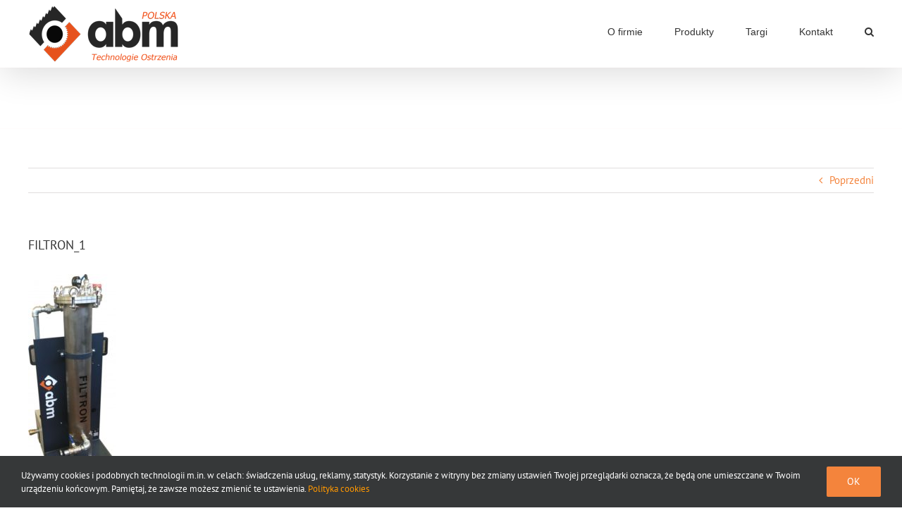

--- FILE ---
content_type: text/html; charset=UTF-8
request_url: https://abmpolska.pl/maszyny/filtron/filtron_1/
body_size: 10570
content:
<!DOCTYPE html>
<html class="avada-html-layout-wide avada-html-header-position-top" lang="pl-PL" prefix="og: //ogp.me/ns# fb: //ogp.me/ns/fb#">
<head>
	<meta http-equiv="X-UA-Compatible" content="IE=edge" />
	<meta http-equiv="Content-Type" content="text/html; charset=utf-8"/>
	<meta name="viewport" content="width=device-width, initial-scale=1" />
	<meta name='robots' content='index, follow, max-image-preview:large, max-snippet:-1, max-video-preview:-1' />

	<!-- This site is optimized with the Yoast SEO plugin v19.8 - //yoast.com/wordpress/plugins/seo/ -->
	<title>FILTRON_1 &mdash; ABM Polska - Technologie Ostrzenia</title>
	<link rel="canonical" href="https://abmpolska.pl/wp-content/uploads/2017/06/FILTRON_1.jpg" />
	<meta property="og:locale" content="pl_PL" />
	<meta property="og:type" content="article" />
	<meta property="og:title" content="FILTRON_1 &mdash; ABM Polska - Technologie Ostrzenia" />
	<meta property="og:url" content="//abmpolska.pl/wp-content/uploads/2017/06/FILTRON_1.jpg" />
	<meta property="og:site_name" content="ABM Polska - Technologie Ostrzenia" />
	<meta property="article:publisher" content="//www.facebook.com/abmmakine/" />
	<meta property="og:image" content="//abmpolska.pl/wp-content/uploads/2017/06/FILTRON_1.jpg" />
	<meta property="og:image:width" content="331" />
	<meta property="og:image:height" content="800" />
	<meta property="og:image:type" content="image/jpeg" />
	<meta name="twitter:card" content="summary_large_image" />
	<script type="application/ld+json" class="yoast-schema-graph">{"@context":"//schema.org","@graph":[{"@type":"WebPage","@id":"//abmpolska.pl/wp-content/uploads/2017/06/FILTRON_1.jpg","url":"//abmpolska.pl/wp-content/uploads/2017/06/FILTRON_1.jpg","name":"FILTRON_1 &mdash; ABM Polska - Technologie Ostrzenia","isPartOf":{"@id":"//abmpolska.pl/#website"},"primaryImageOfPage":{"@id":"//abmpolska.pl/wp-content/uploads/2017/06/FILTRON_1.jpg#primaryimage"},"image":{"@id":"//abmpolska.pl/wp-content/uploads/2017/06/FILTRON_1.jpg#primaryimage"},"thumbnailUrl":"//abmpolska.pl/wp-content/uploads/2017/06/FILTRON_1.jpg","datePublished":"2017-06-27T09:43:59+00:00","dateModified":"2017-06-27T09:43:59+00:00","breadcrumb":{"@id":"//abmpolska.pl/wp-content/uploads/2017/06/FILTRON_1.jpg#breadcrumb"},"inLanguage":"pl-PL","potentialAction":[{"@type":"ReadAction","target":["//abmpolska.pl/wp-content/uploads/2017/06/FILTRON_1.jpg"]}]},{"@type":"ImageObject","inLanguage":"pl-PL","@id":"//abmpolska.pl/wp-content/uploads/2017/06/FILTRON_1.jpg#primaryimage","url":"//abmpolska.pl/wp-content/uploads/2017/06/FILTRON_1.jpg","contentUrl":"//abmpolska.pl/wp-content/uploads/2017/06/FILTRON_1.jpg","width":331,"height":800},{"@type":"BreadcrumbList","@id":"//abmpolska.pl/wp-content/uploads/2017/06/FILTRON_1.jpg#breadcrumb","itemListElement":[{"@type":"ListItem","position":1,"name":"Strona główna","item":"//abmpolska.pl/"},{"@type":"ListItem","position":2,"name":"Urządzenie do filtrowania oleju","item":"//abmpolska.pl/maszyny/filtron/"},{"@type":"ListItem","position":3,"name":"FILTRON_1"}]},{"@type":"WebSite","@id":"//abmpolska.pl/#website","url":"//abmpolska.pl/","name":"ABM Polska - Technologie Ostrzenia","description":"Mazyny światowej klasy","publisher":{"@id":"//abmpolska.pl/#organization"},"potentialAction":[{"@type":"SearchAction","target":{"@type":"EntryPoint","urlTemplate":"//abmpolska.pl/?s={search_term_string}"},"query-input":"required name=search_term_string"}],"inLanguage":"pl-PL"},{"@type":"Organization","@id":"//abmpolska.pl/#organization","name":"ABM Polska","url":"//abmpolska.pl/","sameAs":["//www.instagram.com/abmmakine/","//www.youtube.com/channel/UCtH2suttVZjE21yDcW-huqA","//www.facebook.com/abmmakine/"],"logo":{"@type":"ImageObject","inLanguage":"pl-PL","@id":"//abmpolska.pl/#/schema/logo/image/","url":"//abmpolska.pl/wp-content/uploads/2016/08/ABM-Polska.png","contentUrl":"//abmpolska.pl/wp-content/uploads/2016/08/ABM-Polska.png","width":268,"height":100,"caption":"ABM Polska"},"image":{"@id":"//abmpolska.pl/#/schema/logo/image/"}}]}</script>
	<!-- / Yoast SEO plugin. -->


					<link rel="shortcut icon" href="//abmpolska.pl/wp-content/uploads/2016/08/abm-logo-mobile.jpg" type="image/x-icon" />
		
		
		
				
		<meta property="og:title" content="FILTRON_1"/>
		<meta property="og:type" content="article"/>
		<meta property="og:url" content="//abmpolska.pl/maszyny/filtron/filtron_1/"/>
		<meta property="og:site_name" content="ABM Polska - Technologie Ostrzenia"/>
		<meta property="og:description" content=""/>

									<meta property="og:image" content="//abmpolska.pl/wp-content/uploads/2016/08/ABM-Polska-1.png"/>
							<style id='global-styles-inline-css' type='text/css'>
body{--wp--preset--color--black: #000000;--wp--preset--color--cyan-bluish-gray: #abb8c3;--wp--preset--color--white: #ffffff;--wp--preset--color--pale-pink: #f78da7;--wp--preset--color--vivid-red: #cf2e2e;--wp--preset--color--luminous-vivid-orange: #ff6900;--wp--preset--color--luminous-vivid-amber: #fcb900;--wp--preset--color--light-green-cyan: #7bdcb5;--wp--preset--color--vivid-green-cyan: #00d084;--wp--preset--color--pale-cyan-blue: #8ed1fc;--wp--preset--color--vivid-cyan-blue: #0693e3;--wp--preset--color--vivid-purple: #9b51e0;--wp--preset--gradient--vivid-cyan-blue-to-vivid-purple: linear-gradient(135deg,rgba(6,147,227,1) 0%,rgb(155,81,224) 100%);--wp--preset--gradient--light-green-cyan-to-vivid-green-cyan: linear-gradient(135deg,rgb(122,220,180) 0%,rgb(0,208,130) 100%);--wp--preset--gradient--luminous-vivid-amber-to-luminous-vivid-orange: linear-gradient(135deg,rgba(252,185,0,1) 0%,rgba(255,105,0,1) 100%);--wp--preset--gradient--luminous-vivid-orange-to-vivid-red: linear-gradient(135deg,rgba(255,105,0,1) 0%,rgb(207,46,46) 100%);--wp--preset--gradient--very-light-gray-to-cyan-bluish-gray: linear-gradient(135deg,rgb(238,238,238) 0%,rgb(169,184,195) 100%);--wp--preset--gradient--cool-to-warm-spectrum: linear-gradient(135deg,rgb(74,234,220) 0%,rgb(151,120,209) 20%,rgb(207,42,186) 40%,rgb(238,44,130) 60%,rgb(251,105,98) 80%,rgb(254,248,76) 100%);--wp--preset--gradient--blush-light-purple: linear-gradient(135deg,rgb(255,206,236) 0%,rgb(152,150,240) 100%);--wp--preset--gradient--blush-bordeaux: linear-gradient(135deg,rgb(254,205,165) 0%,rgb(254,45,45) 50%,rgb(107,0,62) 100%);--wp--preset--gradient--luminous-dusk: linear-gradient(135deg,rgb(255,203,112) 0%,rgb(199,81,192) 50%,rgb(65,88,208) 100%);--wp--preset--gradient--pale-ocean: linear-gradient(135deg,rgb(255,245,203) 0%,rgb(182,227,212) 50%,rgb(51,167,181) 100%);--wp--preset--gradient--electric-grass: linear-gradient(135deg,rgb(202,248,128) 0%,rgb(113,206,126) 100%);--wp--preset--gradient--midnight: linear-gradient(135deg,rgb(2,3,129) 0%,rgb(40,116,252) 100%);--wp--preset--duotone--dark-grayscale: url('#wp-duotone-dark-grayscale');--wp--preset--duotone--grayscale: url('#wp-duotone-grayscale');--wp--preset--duotone--purple-yellow: url('#wp-duotone-purple-yellow');--wp--preset--duotone--blue-red: url('#wp-duotone-blue-red');--wp--preset--duotone--midnight: url('#wp-duotone-midnight');--wp--preset--duotone--magenta-yellow: url('#wp-duotone-magenta-yellow');--wp--preset--duotone--purple-green: url('#wp-duotone-purple-green');--wp--preset--duotone--blue-orange: url('#wp-duotone-blue-orange');--wp--preset--font-size--small: 11.25px;--wp--preset--font-size--medium: 20px;--wp--preset--font-size--large: 22.5px;--wp--preset--font-size--x-large: 42px;--wp--preset--font-size--normal: 15px;--wp--preset--font-size--xlarge: 30px;--wp--preset--font-size--huge: 45px;}.has-black-color{color: var(--wp--preset--color--black) !important;}.has-cyan-bluish-gray-color{color: var(--wp--preset--color--cyan-bluish-gray) !important;}.has-white-color{color: var(--wp--preset--color--white) !important;}.has-pale-pink-color{color: var(--wp--preset--color--pale-pink) !important;}.has-vivid-red-color{color: var(--wp--preset--color--vivid-red) !important;}.has-luminous-vivid-orange-color{color: var(--wp--preset--color--luminous-vivid-orange) !important;}.has-luminous-vivid-amber-color{color: var(--wp--preset--color--luminous-vivid-amber) !important;}.has-light-green-cyan-color{color: var(--wp--preset--color--light-green-cyan) !important;}.has-vivid-green-cyan-color{color: var(--wp--preset--color--vivid-green-cyan) !important;}.has-pale-cyan-blue-color{color: var(--wp--preset--color--pale-cyan-blue) !important;}.has-vivid-cyan-blue-color{color: var(--wp--preset--color--vivid-cyan-blue) !important;}.has-vivid-purple-color{color: var(--wp--preset--color--vivid-purple) !important;}.has-black-background-color{background-color: var(--wp--preset--color--black) !important;}.has-cyan-bluish-gray-background-color{background-color: var(--wp--preset--color--cyan-bluish-gray) !important;}.has-white-background-color{background-color: var(--wp--preset--color--white) !important;}.has-pale-pink-background-color{background-color: var(--wp--preset--color--pale-pink) !important;}.has-vivid-red-background-color{background-color: var(--wp--preset--color--vivid-red) !important;}.has-luminous-vivid-orange-background-color{background-color: var(--wp--preset--color--luminous-vivid-orange) !important;}.has-luminous-vivid-amber-background-color{background-color: var(--wp--preset--color--luminous-vivid-amber) !important;}.has-light-green-cyan-background-color{background-color: var(--wp--preset--color--light-green-cyan) !important;}.has-vivid-green-cyan-background-color{background-color: var(--wp--preset--color--vivid-green-cyan) !important;}.has-pale-cyan-blue-background-color{background-color: var(--wp--preset--color--pale-cyan-blue) !important;}.has-vivid-cyan-blue-background-color{background-color: var(--wp--preset--color--vivid-cyan-blue) !important;}.has-vivid-purple-background-color{background-color: var(--wp--preset--color--vivid-purple) !important;}.has-black-border-color{border-color: var(--wp--preset--color--black) !important;}.has-cyan-bluish-gray-border-color{border-color: var(--wp--preset--color--cyan-bluish-gray) !important;}.has-white-border-color{border-color: var(--wp--preset--color--white) !important;}.has-pale-pink-border-color{border-color: var(--wp--preset--color--pale-pink) !important;}.has-vivid-red-border-color{border-color: var(--wp--preset--color--vivid-red) !important;}.has-luminous-vivid-orange-border-color{border-color: var(--wp--preset--color--luminous-vivid-orange) !important;}.has-luminous-vivid-amber-border-color{border-color: var(--wp--preset--color--luminous-vivid-amber) !important;}.has-light-green-cyan-border-color{border-color: var(--wp--preset--color--light-green-cyan) !important;}.has-vivid-green-cyan-border-color{border-color: var(--wp--preset--color--vivid-green-cyan) !important;}.has-pale-cyan-blue-border-color{border-color: var(--wp--preset--color--pale-cyan-blue) !important;}.has-vivid-cyan-blue-border-color{border-color: var(--wp--preset--color--vivid-cyan-blue) !important;}.has-vivid-purple-border-color{border-color: var(--wp--preset--color--vivid-purple) !important;}.has-vivid-cyan-blue-to-vivid-purple-gradient-background{background: var(--wp--preset--gradient--vivid-cyan-blue-to-vivid-purple) !important;}.has-light-green-cyan-to-vivid-green-cyan-gradient-background{background: var(--wp--preset--gradient--light-green-cyan-to-vivid-green-cyan) !important;}.has-luminous-vivid-amber-to-luminous-vivid-orange-gradient-background{background: var(--wp--preset--gradient--luminous-vivid-amber-to-luminous-vivid-orange) !important;}.has-luminous-vivid-orange-to-vivid-red-gradient-background{background: var(--wp--preset--gradient--luminous-vivid-orange-to-vivid-red) !important;}.has-very-light-gray-to-cyan-bluish-gray-gradient-background{background: var(--wp--preset--gradient--very-light-gray-to-cyan-bluish-gray) !important;}.has-cool-to-warm-spectrum-gradient-background{background: var(--wp--preset--gradient--cool-to-warm-spectrum) !important;}.has-blush-light-purple-gradient-background{background: var(--wp--preset--gradient--blush-light-purple) !important;}.has-blush-bordeaux-gradient-background{background: var(--wp--preset--gradient--blush-bordeaux) !important;}.has-luminous-dusk-gradient-background{background: var(--wp--preset--gradient--luminous-dusk) !important;}.has-pale-ocean-gradient-background{background: var(--wp--preset--gradient--pale-ocean) !important;}.has-electric-grass-gradient-background{background: var(--wp--preset--gradient--electric-grass) !important;}.has-midnight-gradient-background{background: var(--wp--preset--gradient--midnight) !important;}.has-small-font-size{font-size: var(--wp--preset--font-size--small) !important;}.has-medium-font-size{font-size: var(--wp--preset--font-size--medium) !important;}.has-large-font-size{font-size: var(--wp--preset--font-size--large) !important;}.has-x-large-font-size{font-size: var(--wp--preset--font-size--x-large) !important;}
</style>
<link rel='stylesheet' id='child-style-css'  href='//abmpolska.pl/wp-content/themes/Avada-Child-Theme/style.css?ver=6.0.3' type='text/css' media='all' />
<link rel='stylesheet' id='fusion-dynamic-css-css'  href='//abmpolska.pl/wp-content/uploads/fusion-styles/505516cbe9f7832ade46370fc206af50.min.css?ver=3.8.2' type='text/css' media='all' />
<link rel='stylesheet' id='avada-instagram-md-css'  href='//abmpolska.pl/wp-content/themes/Avada/assets/css/media/instagram-md.min.css?ver=7.8.2' type='text/css' media='only screen and (max-width: 1024px)' />
<link rel='stylesheet' id='avada-instagram-sm-css'  href='//abmpolska.pl/wp-content/themes/Avada/assets/css/media/instagram-sm.min.css?ver=7.8.2' type='text/css' media='only screen and (max-width: 640px)' />
<link rel='stylesheet' id='avada-max-1c-css'  href='//abmpolska.pl/wp-content/themes/Avada/assets/css/media/max-1c.min.css?ver=7.8.2' type='text/css' media='only screen and (max-width: 640px)' />
<link rel='stylesheet' id='avada-max-2c-css'  href='//abmpolska.pl/wp-content/themes/Avada/assets/css/media/max-2c.min.css?ver=7.8.2' type='text/css' media='only screen and (max-width: 712px)' />
<link rel='stylesheet' id='avada-min-2c-max-3c-css'  href='//abmpolska.pl/wp-content/themes/Avada/assets/css/media/min-2c-max-3c.min.css?ver=7.8.2' type='text/css' media='only screen and (min-width: 712px) and (max-width: 784px)' />
<link rel='stylesheet' id='avada-min-3c-max-4c-css'  href='//abmpolska.pl/wp-content/themes/Avada/assets/css/media/min-3c-max-4c.min.css?ver=7.8.2' type='text/css' media='only screen and (min-width: 784px) and (max-width: 856px)' />
<link rel='stylesheet' id='avada-min-4c-max-5c-css'  href='//abmpolska.pl/wp-content/themes/Avada/assets/css/media/min-4c-max-5c.min.css?ver=7.8.2' type='text/css' media='only screen and (min-width: 856px) and (max-width: 928px)' />
<link rel='stylesheet' id='avada-min-5c-max-6c-css'  href='//abmpolska.pl/wp-content/themes/Avada/assets/css/media/min-5c-max-6c.min.css?ver=7.8.2' type='text/css' media='only screen and (min-width: 928px) and (max-width: 1000px)' />
<link rel='stylesheet' id='avada-min-shbp-css'  href='//abmpolska.pl/wp-content/themes/Avada/assets/css/media/min-shbp.min.css?ver=7.8.2' type='text/css' media='only screen and (min-width: 801px)' />
<link rel='stylesheet' id='avada-min-shbp-header-legacy-css'  href='//abmpolska.pl/wp-content/themes/Avada/assets/css/media/min-shbp-header-legacy.min.css?ver=7.8.2' type='text/css' media='only screen and (min-width: 801px)' />
<link rel='stylesheet' id='avada-max-shbp-css'  href='//abmpolska.pl/wp-content/themes/Avada/assets/css/media/max-shbp.min.css?ver=7.8.2' type='text/css' media='only screen and (max-width: 800px)' />
<link rel='stylesheet' id='avada-max-shbp-header-legacy-css'  href='//abmpolska.pl/wp-content/themes/Avada/assets/css/media/max-shbp-header-legacy.min.css?ver=7.8.2' type='text/css' media='only screen and (max-width: 800px)' />
<link rel='stylesheet' id='avada-max-sh-shbp-css'  href='//abmpolska.pl/wp-content/themes/Avada/assets/css/media/max-sh-shbp.min.css?ver=7.8.2' type='text/css' media='only screen and (max-width: 800px)' />
<link rel='stylesheet' id='avada-max-sh-shbp-header-legacy-css'  href='//abmpolska.pl/wp-content/themes/Avada/assets/css/media/max-sh-shbp-header-legacy.min.css?ver=7.8.2' type='text/css' media='only screen and (max-width: 800px)' />
<link rel='stylesheet' id='avada-min-768-max-1024-p-css'  href='//abmpolska.pl/wp-content/themes/Avada/assets/css/media/min-768-max-1024-p.min.css?ver=7.8.2' type='text/css' media='only screen and (min-device-width: 768px) and (max-device-width: 1024px) and (orientation: portrait)' />
<link rel='stylesheet' id='avada-min-768-max-1024-p-header-legacy-css'  href='//abmpolska.pl/wp-content/themes/Avada/assets/css/media/min-768-max-1024-p-header-legacy.min.css?ver=7.8.2' type='text/css' media='only screen and (min-device-width: 768px) and (max-device-width: 1024px) and (orientation: portrait)' />
<link rel='stylesheet' id='avada-min-768-max-1024-l-css'  href='//abmpolska.pl/wp-content/themes/Avada/assets/css/media/min-768-max-1024-l.min.css?ver=7.8.2' type='text/css' media='only screen and (min-device-width: 768px) and (max-device-width: 1024px) and (orientation: landscape)' />
<link rel='stylesheet' id='avada-min-768-max-1024-l-header-legacy-css'  href='//abmpolska.pl/wp-content/themes/Avada/assets/css/media/min-768-max-1024-l-header-legacy.min.css?ver=7.8.2' type='text/css' media='only screen and (min-device-width: 768px) and (max-device-width: 1024px) and (orientation: landscape)' />
<link rel='stylesheet' id='avada-max-sh-cbp-css'  href='//abmpolska.pl/wp-content/themes/Avada/assets/css/media/max-sh-cbp.min.css?ver=7.8.2' type='text/css' media='only screen and (max-width: 800px)' />
<link rel='stylesheet' id='avada-max-sh-sbp-css'  href='//abmpolska.pl/wp-content/themes/Avada/assets/css/media/max-sh-sbp.min.css?ver=7.8.2' type='text/css' media='only screen and (max-width: 800px)' />
<link rel='stylesheet' id='avada-max-sh-640-css'  href='//abmpolska.pl/wp-content/themes/Avada/assets/css/media/max-sh-640.min.css?ver=7.8.2' type='text/css' media='only screen and (max-width: 640px)' />
<link rel='stylesheet' id='avada-max-shbp-18-css'  href='//abmpolska.pl/wp-content/themes/Avada/assets/css/media/max-shbp-18.min.css?ver=7.8.2' type='text/css' media='only screen and (max-width: 782px)' />
<link rel='stylesheet' id='avada-max-shbp-32-css'  href='//abmpolska.pl/wp-content/themes/Avada/assets/css/media/max-shbp-32.min.css?ver=7.8.2' type='text/css' media='only screen and (max-width: 768px)' />
<link rel='stylesheet' id='avada-min-sh-cbp-css'  href='//abmpolska.pl/wp-content/themes/Avada/assets/css/media/min-sh-cbp.min.css?ver=7.8.2' type='text/css' media='only screen and (min-width: 800px)' />
<link rel='stylesheet' id='avada-max-640-css'  href='//abmpolska.pl/wp-content/themes/Avada/assets/css/media/max-640.min.css?ver=7.8.2' type='text/css' media='only screen and (max-device-width: 640px)' />
<link rel='stylesheet' id='avada-max-main-css'  href='//abmpolska.pl/wp-content/themes/Avada/assets/css/media/max-main.min.css?ver=7.8.2' type='text/css' media='only screen and (max-width: 1000px)' />
<link rel='stylesheet' id='avada-max-cbp-css'  href='//abmpolska.pl/wp-content/themes/Avada/assets/css/media/max-cbp.min.css?ver=7.8.2' type='text/css' media='only screen and (max-width: 800px)' />
<link rel='stylesheet' id='avada-max-640-sliders-css'  href='//abmpolska.pl/wp-content/themes/Avada/assets/css/media/max-640-sliders.min.css?ver=7.8.2' type='text/css' media='only screen and (max-device-width: 640px)' />
<link rel='stylesheet' id='avada-max-sh-cbp-sliders-css'  href='//abmpolska.pl/wp-content/themes/Avada/assets/css/media/max-sh-cbp-sliders.min.css?ver=7.8.2' type='text/css' media='only screen and (max-width: 800px)' />
<link rel='stylesheet' id='avada-max-sh-cbp-eslider-css'  href='//abmpolska.pl/wp-content/themes/Avada/assets/css/media/max-sh-cbp-eslider.min.css?ver=7.8.2' type='text/css' media='only screen and (max-width: 800px)' />
<link rel='stylesheet' id='avada-max-sh-cbp-social-sharing-css'  href='//abmpolska.pl/wp-content/themes/Avada/assets/css/media/max-sh-cbp-social-sharing.min.css?ver=7.8.2' type='text/css' media='only screen and (max-width: 800px)' />
<link rel='stylesheet' id='fb-max-sh-cbp-css'  href='//abmpolska.pl/wp-content/plugins/fusion-builder/assets/css/media/max-sh-cbp.min.css?ver=3.8.2' type='text/css' media='only screen and (max-width: 800px)' />
<link rel='stylesheet' id='fb-min-768-max-1024-p-css'  href='//abmpolska.pl/wp-content/plugins/fusion-builder/assets/css/media/min-768-max-1024-p.min.css?ver=3.8.2' type='text/css' media='only screen and (min-device-width: 768px) and (max-device-width: 1024px) and (orientation: portrait)' />
<link rel='stylesheet' id='fb-max-640-css'  href='//abmpolska.pl/wp-content/plugins/fusion-builder/assets/css/media/max-640.min.css?ver=3.8.2' type='text/css' media='only screen and (max-device-width: 640px)' />
<link rel='stylesheet' id='fb-max-1c-css'  href='//abmpolska.pl/wp-content/plugins/fusion-builder/assets/css/media/max-1c.css?ver=3.8.2' type='text/css' media='only screen and (max-width: 640px)' />
<link rel='stylesheet' id='fb-max-2c-css'  href='//abmpolska.pl/wp-content/plugins/fusion-builder/assets/css/media/max-2c.css?ver=3.8.2' type='text/css' media='only screen and (max-width: 712px)' />
<link rel='stylesheet' id='fb-min-2c-max-3c-css'  href='//abmpolska.pl/wp-content/plugins/fusion-builder/assets/css/media/min-2c-max-3c.css?ver=3.8.2' type='text/css' media='only screen and (min-width: 712px) and (max-width: 784px)' />
<link rel='stylesheet' id='fb-min-3c-max-4c-css'  href='//abmpolska.pl/wp-content/plugins/fusion-builder/assets/css/media/min-3c-max-4c.css?ver=3.8.2' type='text/css' media='only screen and (min-width: 784px) and (max-width: 856px)' />
<link rel='stylesheet' id='fb-min-4c-max-5c-css'  href='//abmpolska.pl/wp-content/plugins/fusion-builder/assets/css/media/min-4c-max-5c.css?ver=3.8.2' type='text/css' media='only screen and (min-width: 856px) and (max-width: 928px)' />
<link rel='stylesheet' id='fb-min-5c-max-6c-css'  href='//abmpolska.pl/wp-content/plugins/fusion-builder/assets/css/media/min-5c-max-6c.css?ver=3.8.2' type='text/css' media='only screen and (min-width: 928px) and (max-width: 1000px)' />
<script type='text/javascript' src='//abmpolska.pl/wp-includes/js/jquery/jquery.min.js?ver=3.6.0' id='jquery-core-js'></script>
<script type='text/javascript' src='//abmpolska.pl/wp-content/plugins/pxabmtopdf/js/pdfmake.js?ver=6.0.3' id='pdfmake.js-js'></script>
<script type='text/javascript' src='//abmpolska.pl/wp-content/plugins/pxabmtopdf/js/html2canvas.js?ver=6.0.3' id='html2canvas.js-js'></script>
<script type='text/javascript' src='//abmpolska.pl/wp-content/plugins/pxabmtopdf/js/vfs_fonts.js?ver=6.0.3' id='vfs_fonts.js-js'></script>
<script type='text/javascript' src='//abmpolska.pl/wp-content/plugins/pxabmtopdf/js/pxpdfcore.js?ver=6.0.3' id='pxpdfcore-js'></script>
<link rel="//api.w.org/" href="//abmpolska.pl/wp-json/" /><link rel="alternate" type="application/json" href="//abmpolska.pl/wp-json/wp/v2/media/1023" /><meta name="generator" content="WordPress 6.0.3" />
<link rel='shortlink' href='//abmpolska.pl/?p=1023' />
<link rel="alternate" type="application/json+oembed" href="//abmpolska.pl/wp-json/oembed/1.0/embed?url=https%3A%2F%2Fabmpolska.pl%2Fmaszyny%2Ffiltron%2Ffiltron_1%2F" />
<link rel="alternate" type="text/xml+oembed" href="//abmpolska.pl/wp-json/oembed/1.0/embed?url=https%3A%2F%2Fabmpolska.pl%2Fmaszyny%2Ffiltron%2Ffiltron_1%2F&#038;format=xml" />
<style type="text/css" id="css-fb-visibility">@media screen and (max-width: 640px){.fusion-no-small-visibility{display:none !important;}body .sm-text-align-center{text-align:center !important;}body .sm-text-align-left{text-align:left !important;}body .sm-text-align-right{text-align:right !important;}body .sm-flex-align-center{justify-content:center !important;}body .sm-flex-align-flex-start{justify-content:flex-start !important;}body .sm-flex-align-flex-end{justify-content:flex-end !important;}body .sm-mx-auto{margin-left:auto !important;margin-right:auto !important;}body .sm-ml-auto{margin-left:auto !important;}body .sm-mr-auto{margin-right:auto !important;}body .fusion-absolute-position-small{position:absolute;top:auto;width:100%;}.awb-sticky.awb-sticky-small{ position: sticky; top: var(--awb-sticky-offset,0); }}@media screen and (min-width: 641px) and (max-width: 1024px){.fusion-no-medium-visibility{display:none !important;}body .md-text-align-center{text-align:center !important;}body .md-text-align-left{text-align:left !important;}body .md-text-align-right{text-align:right !important;}body .md-flex-align-center{justify-content:center !important;}body .md-flex-align-flex-start{justify-content:flex-start !important;}body .md-flex-align-flex-end{justify-content:flex-end !important;}body .md-mx-auto{margin-left:auto !important;margin-right:auto !important;}body .md-ml-auto{margin-left:auto !important;}body .md-mr-auto{margin-right:auto !important;}body .fusion-absolute-position-medium{position:absolute;top:auto;width:100%;}.awb-sticky.awb-sticky-medium{ position: sticky; top: var(--awb-sticky-offset,0); }}@media screen and (min-width: 1025px){.fusion-no-large-visibility{display:none !important;}body .lg-text-align-center{text-align:center !important;}body .lg-text-align-left{text-align:left !important;}body .lg-text-align-right{text-align:right !important;}body .lg-flex-align-center{justify-content:center !important;}body .lg-flex-align-flex-start{justify-content:flex-start !important;}body .lg-flex-align-flex-end{justify-content:flex-end !important;}body .lg-mx-auto{margin-left:auto !important;margin-right:auto !important;}body .lg-ml-auto{margin-left:auto !important;}body .lg-mr-auto{margin-right:auto !important;}body .fusion-absolute-position-large{position:absolute;top:auto;width:100%;}.awb-sticky.awb-sticky-large{ position: sticky; top: var(--awb-sticky-offset,0); }}</style><meta name="generator" content="Powered by Slider Revolution 6.5.31 - responsive, Mobile-Friendly Slider Plugin for WordPress with comfortable drag and drop interface." />
<script>function setREVStartSize(e){
			//window.requestAnimationFrame(function() {
				window.RSIW = window.RSIW===undefined ? window.innerWidth : window.RSIW;
				window.RSIH = window.RSIH===undefined ? window.innerHeight : window.RSIH;
				try {
					var pw = document.getElementById(e.c).parentNode.offsetWidth,
						newh;
					pw = pw===0 || isNaN(pw) || (e.l=="fullwidth" || e.layout=="fullwidth") ? window.RSIW : pw;
					e.tabw = e.tabw===undefined ? 0 : parseInt(e.tabw);
					e.thumbw = e.thumbw===undefined ? 0 : parseInt(e.thumbw);
					e.tabh = e.tabh===undefined ? 0 : parseInt(e.tabh);
					e.thumbh = e.thumbh===undefined ? 0 : parseInt(e.thumbh);
					e.tabhide = e.tabhide===undefined ? 0 : parseInt(e.tabhide);
					e.thumbhide = e.thumbhide===undefined ? 0 : parseInt(e.thumbhide);
					e.mh = e.mh===undefined || e.mh=="" || e.mh==="auto" ? 0 : parseInt(e.mh,0);
					if(e.layout==="fullscreen" || e.l==="fullscreen")
						newh = Math.max(e.mh,window.RSIH);
					else{
						e.gw = Array.isArray(e.gw) ? e.gw : [e.gw];
						for (var i in e.rl) if (e.gw[i]===undefined || e.gw[i]===0) e.gw[i] = e.gw[i-1];
						e.gh = e.el===undefined || e.el==="" || (Array.isArray(e.el) && e.el.length==0)? e.gh : e.el;
						e.gh = Array.isArray(e.gh) ? e.gh : [e.gh];
						for (var i in e.rl) if (e.gh[i]===undefined || e.gh[i]===0) e.gh[i] = e.gh[i-1];
											
						var nl = new Array(e.rl.length),
							ix = 0,
							sl;
						e.tabw = e.tabhide>=pw ? 0 : e.tabw;
						e.thumbw = e.thumbhide>=pw ? 0 : e.thumbw;
						e.tabh = e.tabhide>=pw ? 0 : e.tabh;
						e.thumbh = e.thumbhide>=pw ? 0 : e.thumbh;
						for (var i in e.rl) nl[i] = e.rl[i]<window.RSIW ? 0 : e.rl[i];
						sl = nl[0];
						for (var i in nl) if (sl>nl[i] && nl[i]>0) { sl = nl[i]; ix=i;}
						var m = pw>(e.gw[ix]+e.tabw+e.thumbw) ? 1 : (pw-(e.tabw+e.thumbw)) / (e.gw[ix]);
						newh =  (e.gh[ix] * m) + (e.tabh + e.thumbh);
					}
					var el = document.getElementById(e.c);
					if (el!==null && el) el.style.height = newh+"px";
					el = document.getElementById(e.c+"_wrapper");
					if (el!==null && el) {
						el.style.height = newh+"px";
						el.style.display = "block";
					}
				} catch(e){
					console.log("Failure at Presize of Slider:" + e)
				}
			//});
		  };</script>
		<script type="text/javascript">
			var doc = document.documentElement;
			doc.setAttribute( 'data-useragent', navigator.userAgent );
		</script>
		<!-- Global site tag (gtag.js) - Google Analytics -->
<script async src="//www.googletagmanager.com/gtag/js?id=G-1SM80MTQNK"></script>
<script>
  window.dataLayer = window.dataLayer || [];
  function gtag(){dataLayer.push(arguments);}
  gtag('js', new Date());

  gtag('config', 'G-1SM80MTQNK');
</script>
	</head>

<body class="attachment attachment-template-default single single-attachment postid-1023 attachmentid-1023 attachment-jpeg fusion-image-hovers fusion-pagination-sizing fusion-button_type-flat fusion-button_span-no fusion-button_gradient-linear avada-image-rollover-circle-no avada-image-rollover-no fusion-body ltr fusion-sticky-header no-tablet-sticky-header no-mobile-sticky-header no-mobile-slidingbar no-mobile-totop avada-has-rev-slider-styles fusion-disable-outline fusion-sub-menu-fade mobile-logo-pos-left layout-wide-mode avada-has-boxed-modal-shadow- layout-scroll-offset-full avada-has-zero-margin-offset-top fusion-top-header menu-text-align-center mobile-menu-design-modern fusion-hide-pagination-text fusion-header-layout-v1 avada-responsive avada-footer-fx-none avada-menu-highlight-style-bar fusion-search-form-clean fusion-main-menu-search-overlay fusion-avatar-circle avada-sticky-shrinkage avada-dropdown-styles avada-blog-layout-large avada-blog-archive-layout-large avada-header-shadow-yes avada-menu-icon-position-left avada-has-megamenu-shadow avada-has-mainmenu-dropdown-divider avada-has-main-nav-search-icon avada-has-breadcrumb-mobile-hidden avada-has-titlebar-bar_and_content avada-has-pagination-padding avada-flyout-menu-direction-fade avada-ec-views-v1" data-awb-post-id="1023">
	<svg xmlns="//www.w3.org/2000/svg" viewBox="0 0 0 0" width="0" height="0" focusable="false" role="none" style="visibility: hidden; position: absolute; left: -9999px; overflow: hidden;" ><defs><filter id="wp-duotone-dark-grayscale"><feColorMatrix color-interpolation-filters="sRGB" type="matrix" values=" .299 .587 .114 0 0 .299 .587 .114 0 0 .299 .587 .114 0 0 .299 .587 .114 0 0 " /><feComponentTransfer color-interpolation-filters="sRGB" ><feFuncR type="table" tableValues="0 0.49803921568627" /><feFuncG type="table" tableValues="0 0.49803921568627" /><feFuncB type="table" tableValues="0 0.49803921568627" /><feFuncA type="table" tableValues="1 1" /></feComponentTransfer><feComposite in2="SourceGraphic" operator="in" /></filter></defs></svg><svg xmlns="//www.w3.org/2000/svg" viewBox="0 0 0 0" width="0" height="0" focusable="false" role="none" style="visibility: hidden; position: absolute; left: -9999px; overflow: hidden;" ><defs><filter id="wp-duotone-grayscale"><feColorMatrix color-interpolation-filters="sRGB" type="matrix" values=" .299 .587 .114 0 0 .299 .587 .114 0 0 .299 .587 .114 0 0 .299 .587 .114 0 0 " /><feComponentTransfer color-interpolation-filters="sRGB" ><feFuncR type="table" tableValues="0 1" /><feFuncG type="table" tableValues="0 1" /><feFuncB type="table" tableValues="0 1" /><feFuncA type="table" tableValues="1 1" /></feComponentTransfer><feComposite in2="SourceGraphic" operator="in" /></filter></defs></svg><svg xmlns="//www.w3.org/2000/svg" viewBox="0 0 0 0" width="0" height="0" focusable="false" role="none" style="visibility: hidden; position: absolute; left: -9999px; overflow: hidden;" ><defs><filter id="wp-duotone-purple-yellow"><feColorMatrix color-interpolation-filters="sRGB" type="matrix" values=" .299 .587 .114 0 0 .299 .587 .114 0 0 .299 .587 .114 0 0 .299 .587 .114 0 0 " /><feComponentTransfer color-interpolation-filters="sRGB" ><feFuncR type="table" tableValues="0.54901960784314 0.98823529411765" /><feFuncG type="table" tableValues="0 1" /><feFuncB type="table" tableValues="0.71764705882353 0.25490196078431" /><feFuncA type="table" tableValues="1 1" /></feComponentTransfer><feComposite in2="SourceGraphic" operator="in" /></filter></defs></svg><svg xmlns="//www.w3.org/2000/svg" viewBox="0 0 0 0" width="0" height="0" focusable="false" role="none" style="visibility: hidden; position: absolute; left: -9999px; overflow: hidden;" ><defs><filter id="wp-duotone-blue-red"><feColorMatrix color-interpolation-filters="sRGB" type="matrix" values=" .299 .587 .114 0 0 .299 .587 .114 0 0 .299 .587 .114 0 0 .299 .587 .114 0 0 " /><feComponentTransfer color-interpolation-filters="sRGB" ><feFuncR type="table" tableValues="0 1" /><feFuncG type="table" tableValues="0 0.27843137254902" /><feFuncB type="table" tableValues="0.5921568627451 0.27843137254902" /><feFuncA type="table" tableValues="1 1" /></feComponentTransfer><feComposite in2="SourceGraphic" operator="in" /></filter></defs></svg><svg xmlns="//www.w3.org/2000/svg" viewBox="0 0 0 0" width="0" height="0" focusable="false" role="none" style="visibility: hidden; position: absolute; left: -9999px; overflow: hidden;" ><defs><filter id="wp-duotone-midnight"><feColorMatrix color-interpolation-filters="sRGB" type="matrix" values=" .299 .587 .114 0 0 .299 .587 .114 0 0 .299 .587 .114 0 0 .299 .587 .114 0 0 " /><feComponentTransfer color-interpolation-filters="sRGB" ><feFuncR type="table" tableValues="0 0" /><feFuncG type="table" tableValues="0 0.64705882352941" /><feFuncB type="table" tableValues="0 1" /><feFuncA type="table" tableValues="1 1" /></feComponentTransfer><feComposite in2="SourceGraphic" operator="in" /></filter></defs></svg><svg xmlns="//www.w3.org/2000/svg" viewBox="0 0 0 0" width="0" height="0" focusable="false" role="none" style="visibility: hidden; position: absolute; left: -9999px; overflow: hidden;" ><defs><filter id="wp-duotone-magenta-yellow"><feColorMatrix color-interpolation-filters="sRGB" type="matrix" values=" .299 .587 .114 0 0 .299 .587 .114 0 0 .299 .587 .114 0 0 .299 .587 .114 0 0 " /><feComponentTransfer color-interpolation-filters="sRGB" ><feFuncR type="table" tableValues="0.78039215686275 1" /><feFuncG type="table" tableValues="0 0.94901960784314" /><feFuncB type="table" tableValues="0.35294117647059 0.47058823529412" /><feFuncA type="table" tableValues="1 1" /></feComponentTransfer><feComposite in2="SourceGraphic" operator="in" /></filter></defs></svg><svg xmlns="//www.w3.org/2000/svg" viewBox="0 0 0 0" width="0" height="0" focusable="false" role="none" style="visibility: hidden; position: absolute; left: -9999px; overflow: hidden;" ><defs><filter id="wp-duotone-purple-green"><feColorMatrix color-interpolation-filters="sRGB" type="matrix" values=" .299 .587 .114 0 0 .299 .587 .114 0 0 .299 .587 .114 0 0 .299 .587 .114 0 0 " /><feComponentTransfer color-interpolation-filters="sRGB" ><feFuncR type="table" tableValues="0.65098039215686 0.40392156862745" /><feFuncG type="table" tableValues="0 1" /><feFuncB type="table" tableValues="0.44705882352941 0.4" /><feFuncA type="table" tableValues="1 1" /></feComponentTransfer><feComposite in2="SourceGraphic" operator="in" /></filter></defs></svg><svg xmlns="//www.w3.org/2000/svg" viewBox="0 0 0 0" width="0" height="0" focusable="false" role="none" style="visibility: hidden; position: absolute; left: -9999px; overflow: hidden;" ><defs><filter id="wp-duotone-blue-orange"><feColorMatrix color-interpolation-filters="sRGB" type="matrix" values=" .299 .587 .114 0 0 .299 .587 .114 0 0 .299 .587 .114 0 0 .299 .587 .114 0 0 " /><feComponentTransfer color-interpolation-filters="sRGB" ><feFuncR type="table" tableValues="0.098039215686275 1" /><feFuncG type="table" tableValues="0 0.66274509803922" /><feFuncB type="table" tableValues="0.84705882352941 0.41960784313725" /><feFuncA type="table" tableValues="1 1" /></feComponentTransfer><feComposite in2="SourceGraphic" operator="in" /></filter></defs></svg>	<a class="skip-link screen-reader-text" href="#content">Przejdź do zawartości</a>

	<div id="boxed-wrapper">
		<div class="fusion-sides-frame"></div>
		<div id="wrapper" class="fusion-wrapper">
			<div id="home" style="position:relative;top:-1px;"></div>
			
				
			<header class="fusion-header-wrapper fusion-header-shadow">
				<div class="fusion-header-v1 fusion-logo-alignment fusion-logo-left fusion-sticky-menu- fusion-sticky-logo-1 fusion-mobile-logo-  fusion-mobile-menu-design-modern">
					<div class="fusion-header-sticky-height"></div>
<div class="fusion-header">
	<div class="fusion-row">
					<div class="fusion-logo" data-margin-top="8px" data-margin-bottom="8px" data-margin-left="0px" data-margin-right="0px">
			<a class="fusion-logo-link"  href="//abmpolska.pl/" >

						<!-- standard logo -->
			<img src="//abmpolska.pl/wp-content/uploads/2016/08/ABM-Polska-1.png" srcset="//abmpolska.pl/wp-content/uploads/2016/08/ABM-Polska-1.png 1x" width="214" height="80" alt="ABM Polska &#8211; Technologie Ostrzenia Logo" data-retina_logo_url="" class="fusion-standard-logo" />

			
											<!-- sticky header logo -->
				<img src="//abmpolska.pl/wp-content/uploads/2016/08/ABM-Polska-1.png" srcset="//abmpolska.pl/wp-content/uploads/2016/08/ABM-Polska-1.png 1x" width="214" height="80" alt="ABM Polska &#8211; Technologie Ostrzenia Logo" data-retina_logo_url="" class="fusion-sticky-logo" />
					</a>
		</div>		<nav class="fusion-main-menu" aria-label="Main Menu"><div class="fusion-overlay-search">		<form role="search" class="searchform fusion-search-form  fusion-search-form-clean" method="get" action="//abmpolska.pl/">
			<div class="fusion-search-form-content">

				
				<div class="fusion-search-field search-field">
					<label><span class="screen-reader-text">Szukaj</span>
													<input type="search" value="" name="s" class="s" placeholder="Szukaj..." required aria-required="true" aria-label="Szukaj..."/>
											</label>
				</div>
				<div class="fusion-search-button search-button">
					<input type="submit" class="fusion-search-submit searchsubmit" aria-label="Szukaj" value="&#xf002;" />
									</div>

				
			</div>


			
		</form>
		<div class="fusion-search-spacer"></div><a href="#" role="button" aria-label="Close Search" class="fusion-close-search"></a></div><ul id="menu-main-menu" class="fusion-menu"><li  id="menu-item-237"  class="menu-item menu-item-type-custom menu-item-object-custom menu-item-home menu-item-237"  data-item-id="237"><a  href="//abmpolska.pl/#ofirmie" class="fusion-bar-highlight"><span class="menu-text">O firmie</span></a></li><li  id="menu-item-202"  class="menu-item menu-item-type-post_type menu-item-object-page menu-item-has-children menu-item-202 fusion-dropdown-menu"  data-item-id="202"><a  href="//abmpolska.pl/produkty/" class="fusion-bar-highlight"><span class="menu-text">Produkty</span></a><ul class="sub-menu"><li  id="menu-item-206"  class="menu-item menu-item-type-post_type menu-item-object-page menu-item-206 fusion-dropdown-submenu" ><a  href="//abmpolska.pl/grupa-pil-tasmowych/" class="fusion-bar-highlight"><span>Grupa pił taśmowych</span></a></li><li  id="menu-item-205"  class="menu-item menu-item-type-post_type menu-item-object-page menu-item-205 fusion-dropdown-submenu" ><a  href="//abmpolska.pl/grupa-pily-tarczowych/" class="fusion-bar-highlight"><span>Grupa pił tarczowych</span></a></li><li  id="menu-item-204"  class="menu-item menu-item-type-post_type menu-item-object-page menu-item-204 fusion-dropdown-submenu" ><a  href="//abmpolska.pl/ostrzarki-narzedziowe/" class="fusion-bar-highlight"><span>Ostrzarki narzędziowe</span></a></li><li  id="menu-item-203"  class="menu-item menu-item-type-post_type menu-item-object-page menu-item-203 fusion-dropdown-submenu" ><a  href="//abmpolska.pl/ostrzarki-nozy/" class="fusion-bar-highlight"><span>Ostrzarki noży</span></a></li><li  id="menu-item-1036"  class="menu-item menu-item-type-post_type menu-item-object-page menu-item-1036 fusion-dropdown-submenu" ><a  href="//abmpolska.pl/akcesoria/" class="fusion-bar-highlight"><span>Akcesoria</span></a></li></ul></li><li  id="menu-item-350"  class="menu-item menu-item-type-post_type menu-item-object-page menu-item-350"  data-item-id="350"><a  href="//abmpolska.pl/targi/" class="fusion-bar-highlight"><span class="menu-text">Targi</span></a></li><li  id="menu-item-22"  class="menu-item menu-item-type-post_type menu-item-object-page menu-item-22"  data-item-id="22"><a  href="//abmpolska.pl/kontakt/" class="fusion-bar-highlight"><span class="menu-text">Kontakt</span></a></li><li class="fusion-custom-menu-item fusion-main-menu-search fusion-search-overlay"><a class="fusion-main-menu-icon fusion-bar-highlight" href="#" aria-label="Szukaj" data-title="Szukaj" title="Szukaj" role="button" aria-expanded="false"></a></li></ul></nav>	<div class="fusion-mobile-menu-icons">
							<a href="#" class="fusion-icon awb-icon-bars" aria-label="Toggle mobile menu" aria-expanded="false"></a>
		
		
		
			</div>

<nav class="fusion-mobile-nav-holder fusion-mobile-menu-text-align-left" aria-label="Main Menu Mobile"></nav>

					</div>
</div>
				</div>
				<div class="fusion-clearfix"></div>
			</header>
							
						<div id="sliders-container" class="fusion-slider-visibility">
					</div>
				
				
			
			<section class="avada-page-titlebar-wrapper" aria-label="Pasek tytułowy">
	<div class="fusion-page-title-bar fusion-page-title-bar-breadcrumbs fusion-page-title-bar-left">
		<div class="fusion-page-title-row">
			<div class="fusion-page-title-wrapper">
				<div class="fusion-page-title-captions">

					
					
				</div>

													
			</div>
		</div>
	</div>
</section>

						<main id="main" class="clearfix ">
				<div class="fusion-row" style="">

<section id="content" style="width: 100%;">
			<div class="single-navigation clearfix">
			<a href="//abmpolska.pl/maszyny/filtron/" rel="prev">Poprzedni</a>					</div>
	
					<article id="post-1023" class="post post-1023 attachment type-attachment status-inherit hentry">
						
									
															<h1 class="entry-title fusion-post-title">FILTRON_1</h1>										<div class="post-content">
				<p class="attachment"><a data-rel="iLightbox[postimages]" data-title="" data-caption="" href='//abmpolska.pl/wp-content/uploads/2017/06/FILTRON_1.jpg'><img width="124" height="300" src="//abmpolska.pl/wp-content/uploads/2017/06/FILTRON_1-124x300.jpg" class="attachment-medium size-medium lazyload" alt="" srcset="data:image/svg+xml,%3Csvg%20xmlns%3D%27http%3A%2F%2Fwww.w3.org%2F2000%2Fsvg%27%20width%3D%27331%27%20height%3D%27800%27%20viewBox%3D%270%200%20331%20800%27%3E%3Crect%20width%3D%27331%27%20height%3D%27800%27%20fill-opacity%3D%220%22%2F%3E%3C%2Fsvg%3E" data-orig-src="//abmpolska.pl/wp-content/uploads/2017/06/FILTRON_1-124x300.jpg" data-srcset="//abmpolska.pl/wp-content/uploads/2017/06/FILTRON_1-124x300.jpg 124w, //abmpolska.pl/wp-content/uploads/2017/06/FILTRON_1-200x483.jpg 200w, //abmpolska.pl/wp-content/uploads/2017/06/FILTRON_1.jpg 331w" data-sizes="auto" /></a></p>
							</div>

												<div class="fusion-meta-info"><div class="fusion-meta-info-wrapper">By <span class="vcard"><span class="fn"><a href="//abmpolska.pl/author/77bluemachine/" title="Wpisy od 77bluemachine" rel="author">77bluemachine</a></span></span><span class="fusion-inline-sep">|</span><span class="updated rich-snippet-hidden">2017-06-27T11:43:59+02:00</span><span>27 czerwca, 2017</span><span class="fusion-inline-sep">|</span><span class="fusion-comments"><span>Możliwość komentowania <span class="screen-reader-text">FILTRON_1</span> została wyłączona</span></span></div></div>													<div class="fusion-sharing-box fusion-theme-sharing-box fusion-single-sharing-box">
		<h4>Share This Story, Choose Your Platform!</h4>
		<div class="fusion-social-networks"><div class="fusion-social-networks-wrapper"><a  class="fusion-social-network-icon fusion-tooltip fusion-facebook awb-icon-facebook" style="color:var(--sharing_social_links_icon_color);" data-placement="top" data-title="Facebook" data-toggle="tooltip" title="Facebook" href="//www.facebook.com/sharer.php?u=https%3A%2F%2Fabmpolska.pl%2Fmaszyny%2Ffiltron%2Ffiltron_1%2F&amp;t=FILTRON_1" target="_blank" rel="noreferrer"><span class="screen-reader-text">Facebook</span></a><a  class="fusion-social-network-icon fusion-tooltip fusion-twitter awb-icon-twitter" style="color:var(--sharing_social_links_icon_color);" data-placement="top" data-title="Twitter" data-toggle="tooltip" title="Twitter" href="//twitter.com/share?url=https%3A%2F%2Fabmpolska.pl%2Fmaszyny%2Ffiltron%2Ffiltron_1%2F&amp;text=FILTRON_1" target="_blank" rel="noopener noreferrer"><span class="screen-reader-text">Twitter</span></a><a  class="fusion-social-network-icon fusion-tooltip fusion-reddit awb-icon-reddit" style="color:var(--sharing_social_links_icon_color);" data-placement="top" data-title="Reddit" data-toggle="tooltip" title="Reddit" href="//reddit.com/submit?url=//abmpolska.pl/maszyny/filtron/filtron_1/&amp;title=FILTRON_1" target="_blank" rel="noopener noreferrer"><span class="screen-reader-text">Reddit</span></a><a  class="fusion-social-network-icon fusion-tooltip fusion-linkedin awb-icon-linkedin" style="color:var(--sharing_social_links_icon_color);" data-placement="top" data-title="LinkedIn" data-toggle="tooltip" title="LinkedIn" href="//www.linkedin.com/shareArticle?mini=true&amp;url=https%3A%2F%2Fabmpolska.pl%2Fmaszyny%2Ffiltron%2Ffiltron_1%2F&amp;title=FILTRON_1&amp;summary=" target="_blank" rel="noopener noreferrer"><span class="screen-reader-text">LinkedIn</span></a><a  class="fusion-social-network-icon fusion-tooltip fusion-tumblr awb-icon-tumblr" style="color:var(--sharing_social_links_icon_color);" data-placement="top" data-title="Tumblr" data-toggle="tooltip" title="Tumblr" href="//www.tumblr.com/share/link?url=https%3A%2F%2Fabmpolska.pl%2Fmaszyny%2Ffiltron%2Ffiltron_1%2F&amp;name=FILTRON_1&amp;description=" target="_blank" rel="noopener noreferrer"><span class="screen-reader-text">Tumblr</span></a><a  class="fusion-social-network-icon fusion-tooltip fusion-pinterest awb-icon-pinterest" style="color:var(--sharing_social_links_icon_color);" data-placement="top" data-title="Pinterest" data-toggle="tooltip" title="Pinterest" href="//pinterest.com/pin/create/button/?url=https%3A%2F%2Fabmpolska.pl%2Fmaszyny%2Ffiltron%2Ffiltron_1%2F&amp;description=&amp;media=https%3A%2F%2Fabmpolska.pl%2Fwp-content%2Fuploads%2F2017%2F06%2FFILTRON_1.jpg" target="_blank" rel="noopener noreferrer"><span class="screen-reader-text">Pinterest</span></a><a  class="fusion-social-network-icon fusion-tooltip fusion-vk awb-icon-vk" style="color:var(--sharing_social_links_icon_color);" data-placement="top" data-title="Vk" data-toggle="tooltip" title="Vk" href="//vk.com/share.php?url=https%3A%2F%2Fabmpolska.pl%2Fmaszyny%2Ffiltron%2Ffiltron_1%2F&amp;title=FILTRON_1&amp;description=" target="_blank" rel="noopener noreferrer"><span class="screen-reader-text">Vk</span></a><a  class="fusion-social-network-icon fusion-tooltip fusion-mail awb-icon-mail fusion-last-social-icon" style="color:var(--sharing_social_links_icon_color);" data-placement="top" data-title="Email" data-toggle="tooltip" title="Email" href="mailto:?body=//abmpolska.pl/maszyny/filtron/filtron_1/&amp;subject=FILTRON_1" target="_self" rel="noopener noreferrer"><span class="screen-reader-text">Email</span></a><div class="fusion-clearfix"></div></div></div>	</div>
														<section class="about-author">
																						<div class="fusion-title fusion-title-size-two sep-double sep-solid" style="margin-top:0px;margin-bottom:31px;">
					<h2 class="title-heading-left" style="margin:0;">
						O autorze: 						<a href="//abmpolska.pl/author/77bluemachine/" title="Wpisy od 77bluemachine" rel="author">77bluemachine</a>																	</h2>
					<span class="awb-title-spacer"></span>
					<div class="title-sep-container">
						<div class="title-sep sep-double sep-solid"></div>
					</div>
				</div>
										<div class="about-author-container">
							<div class="avatar">
															</div>
							<div class="description">
															</div>
						</div>
					</section>
								
																										</article>
	</section>
						
					</div>  <!-- fusion-row -->
				</main>  <!-- #main -->
				
				
								
					
		<div class="fusion-footer">
				
	
	<footer id="footer" class="fusion-footer-copyright-area fusion-footer-copyright-center">
		<div class="fusion-row">
			<div class="fusion-copyright-content">

				<div class="fusion-copyright-notice">
		<div>
		<p style="float:left;">© 2016 ABM Polska | <a id="footer-link" href="//abmpolska.pl/polityka-cookies/"> polityka cookies</a></p> <p style="float:right"><a href="//pixelmeal.com" target="_blank"> <img src="//abmpolska.pl/wp-content/uploads/2016/09/logo_bottom.png" /></a></p>	</div>
</div>
<div class="fusion-social-links-footer">
	</div>

			</div> <!-- fusion-fusion-copyright-content -->
		</div> <!-- fusion-row -->
	</footer> <!-- #footer -->
		</div> <!-- fusion-footer -->

		
					<div class="fusion-sliding-bar-wrapper">
											</div>

												</div> <!-- wrapper -->
		</div> <!-- #boxed-wrapper -->
		<div class="fusion-top-frame"></div>
		<div class="fusion-bottom-frame"></div>
		<div class="fusion-boxed-shadow"></div>
		<a class="fusion-one-page-text-link fusion-page-load-link" tabindex="-1" href="#" aria-hidden="true">Page load link</a>

		<div class="avada-footer-scripts">
			
		<script>
			window.RS_MODULES = window.RS_MODULES || {};
			window.RS_MODULES.modules = window.RS_MODULES.modules || {};
			window.RS_MODULES.waiting = window.RS_MODULES.waiting || [];
			window.RS_MODULES.defered = true;
			window.RS_MODULES.moduleWaiting = window.RS_MODULES.moduleWaiting || {};
			window.RS_MODULES.type = 'compiled';
		</script>
		<script type="text/javascript">var fusionNavIsCollapsed=function(e){var t,n;window.innerWidth<=e.getAttribute("data-breakpoint")?(e.classList.add("collapse-enabled"),e.classList.contains("expanded")||(e.setAttribute("aria-expanded","false"),window.dispatchEvent(new Event("fusion-mobile-menu-collapsed",{bubbles:!0,cancelable:!0}))),(n=e.querySelectorAll(".menu-item-has-children.expanded")).length&&n.forEach(function(e){e.querySelector(".fusion-open-nav-submenu").setAttribute("aria-expanded","false")})):(null!==e.querySelector(".menu-item-has-children.expanded .fusion-open-nav-submenu-on-click")&&e.querySelector(".menu-item-has-children.expanded .fusion-open-nav-submenu-on-click").click(),e.classList.remove("collapse-enabled"),e.setAttribute("aria-expanded","true"),null!==e.querySelector(".fusion-custom-menu")&&e.querySelector(".fusion-custom-menu").removeAttribute("style")),e.classList.add("no-wrapper-transition"),clearTimeout(t),t=setTimeout(()=>{e.classList.remove("no-wrapper-transition")},400),e.classList.remove("loading")},fusionRunNavIsCollapsed=function(){var e,t=document.querySelectorAll(".fusion-menu-element-wrapper");for(e=0;e<t.length;e++)fusionNavIsCollapsed(t[e])};function avadaGetScrollBarWidth(){var e,t,n,l=document.createElement("p");return l.style.width="100%",l.style.height="200px",(e=document.createElement("div")).style.position="absolute",e.style.top="0px",e.style.left="0px",e.style.visibility="hidden",e.style.width="200px",e.style.height="150px",e.style.overflow="hidden",e.appendChild(l),document.body.appendChild(e),t=l.offsetWidth,e.style.overflow="scroll",t==(n=l.offsetWidth)&&(n=e.clientWidth),document.body.removeChild(e),jQuery("html").hasClass("awb-scroll")&&10<t-n?10:t-n}fusionRunNavIsCollapsed(),window.addEventListener("fusion-resize-horizontal",fusionRunNavIsCollapsed);</script><div class="fusion-privacy-bar fusion-privacy-bar-bottom">
	<div class="fusion-privacy-bar-main">
		<span>Używamy cookies i podobnych technologii m.in. w celach: świadczenia usług, reklamy, statystyk. Korzystanie z witryny bez zmiany ustawień Twojej przeglądarki oznacza, że będą one umieszczane w Twoim urządzeniu końcowym. Pamiętaj, że zawsze możesz zmienić te ustawienia. <a href="//abmpolska.pl/polityka-cookies/"> Polityka cookies </a>					</span>
		<a href="#" class="fusion-privacy-bar-acceptance fusion-button fusion-button-default fusion-button-default-size fusion-button-span-no" data-alt-text="Update Settings" data-orig-text="OK">
			OK		</a>
			</div>
	</div>
<link rel='stylesheet' id='rs-plugin-settings-css'  href='//abmpolska.pl/wp-content/plugins/revslider/public/assets/css/rs6.css?ver=6.5.31' type='text/css' media='all' />
<style id='rs-plugin-settings-inline-css' type='text/css'>
#rs-demo-id {}
</style>
<script type='text/javascript' src='//abmpolska.pl/wp-content/plugins/revslider/public/assets/js/rbtools.min.js?ver=6.5.18' defer async id='tp-tools-js'></script>
<script type='text/javascript' src='//abmpolska.pl/wp-content/plugins/revslider/public/assets/js/rs6.min.js?ver=6.5.31' defer async id='revmin-js'></script>
<script type='text/javascript' src='//abmpolska.pl/wp-content/uploads/fusion-scripts/8e53a62c6f343c19876ad0379701b37e.min.js?ver=3.8.2' id='fusion-scripts-js'></script>
				<script type="text/javascript">
				jQuery( document ).ready( function() {
					var ajaxurl = '//abmpolska.pl/wp-admin/admin-ajax.php';
					if ( 0 < jQuery( '.fusion-login-nonce' ).length ) {
						jQuery.get( ajaxurl, { 'action': 'fusion_login_nonce' }, function( response ) {
							jQuery( '.fusion-login-nonce' ).html( response );
						});
					}
				});
								</script>
						</div>

			<section class="to-top-container to-top-right" aria-labelledby="awb-to-top-label">
		<a href="#" id="toTop" class="fusion-top-top-link">
			<span id="awb-to-top-label" class="screen-reader-text">Przejdź do góry</span>
		</a>
	</section>
		</body>
</html>


--- FILE ---
content_type: text/javascript
request_url: https://abmpolska.pl/wp-content/plugins/pxabmtopdf/js/pxpdfcore.js?ver=6.0.3
body_size: 108528
content:
var logo = "[data-uri]"; 


jQuery( document ).ready(function () {

    var productIMG = document.getElementById( 'product-img' );

    if ( productIMG == null )
        console.log( 'PxABMtoPDF: It\'s not a product page' );
    else    
        loadCanvas( productIMG.id );

    jQuery( '#print_pdf' ).click( function() {

        //var tableSpec = jQuery( "#dane_techniczne" ).children().children("div")[1].children;
		var tableSpec = jQuery( "#dane_techniczne table" )[0];
            tableSpec = jQuery( tableSpec ).attr( "id", "spec-table" );

            tableSpec = document.getElementById( "spec-table" );

        var rowLength = tableSpec.rows.length;
        var headerTab = [];
        var valueTab = [];
        var k;

        for ( k = 0; k < rowLength; k++ )
        {
            var oCells = tableSpec.rows.item(k).cells;
            var cellLength = oCells.length;

            for( var j = 0; j < cellLength; j++ )
            {
                headerTab[k] = stripHTML( oCells.item(0).innerHTML );
                valueTab[k] = stripHTML( oCells.item(1).innerHTML );

                while ( headerTab[k].match( /^\s/ ) )
                    headerTab[k] = headerTab[k].replace( /^\s/, "" );
                
                while ( valueTab[k].match( /^\s/ ) )
                    valueTab[k] = valueTab[k].replace( /^\s/, "" );

                while ( headerTab[k].match( /\s$/ ) )
                    headerTab[k] = headerTab[k].replace( /\s$/, "" );
                
                while ( valueTab[k].match( /\s$/ ) )
                    valueTab[k] = valueTab[k].replace( /\s$/, "" );
            }
        }

        var aboveMocneList; 
        if ( aboveMocneList = jQuery( "#mocne_strony" ).children().children("ul")[0] )
            aboveMocneList = jQuery( aboveMocneList ).attr( "id", "mocne-list" );
        else if ( aboveMocneList = jQuery( "#mocne_strony" ).children().children().children("ul")[0] )
            aboveMocneList = jQuery( aboveMocneList ).attr( "id", "mocne-list" );

        var mocneList;
        
        if ( document.getElementById( "mocne-list" ) != null )
        { 
            mocneList = document.getElementById( "mocne-list" ).innerHTML;
            var mocneList = mocneList.split( '</li>' );

            for ( var i = 0; i < mocneList.length; i++ )
            {
                mocneList[i] = mocneList[i].replace( '<li style="text-align: justify;">','' );
                mocneList[i] = mocneList[i].replace( '</span>','' );
                mocneList[i] = mocneList[i].replace( '<span style="font-size: 12pt;">','' );
                mocneList[i] = mocneList[i].replace( /^\s/, "" );
                mocneList[i] = mocneList[i].replace( /\s$/, "" );
                mocneList[i] = mocneList[i].replace( '<li>','' );
            }
        }

        var specyfikacjaText = jQuery( '#specyfikacja > div > div' ).text();
        specyfikacjaText = specyfikacjaText.replace('Specyfikacja techniczna:', '');

        var specyfikacjaTextInParagraph = jQuery( '#specyfikacja > div > p' ).text();
        specyfikacjaText = specyfikacjaText.replace('Specyfikacja techniczna:', '');        

        if ( specyfikacjaText.length > specyfikacjaTextInParagraph )
            var finalSpecText = specyfikacjaText;
        else
            var finalSpecText = specyfikacjaTextInParagraph;

        var modelName = jQuery( '#machine-model' ).text();

        var fileName = jQuery( '#tytul-produkt > h1' ).text();
        var prodcutCanva = document.getElementById( 'prodcutCanva' );
        /*var gwarancjaTime = jQuery( '#gwarancja > .fusion-column.content-box-column.content-box-column-1.col-lg-6.col-md-6.col-sm-6.fusion-content-box-hover.content-box-column-first-in-row > div > div > p' ).text();*/
		var gwarancjaTime = jQuery( '#gwarancja p' ).text();

/* CREATING PDF BASED ON PREVIOUSLY CREATED VARIABLES */
getDataUri( jQuery( '#product-img > a > img' ).attr('src'), function( dataUri ) 
{
        var docDefinition = {
            content: [
                { image: logo, width: 400, margin: [ 0, 0, 0 , 40 ] },
                { text: fileName, fontSize: 24, margin: [ 0, 0, 0, 20 ] },
                { columns: [
                    { image: 'data:image/JPEG;base64,' + dataUri, width: 200 },
                    { text: [
                            { text: modelName, fontSize: 24, alignment: 'center' },
                            { text: "\n"+gwarancjaTime, fontSize: 24, alignment: 'center' }, 
                            { text: ' \nmiesięcy gwarancji', width: '*', fontSize: 24, alignment: 'center' }
                        ], 
                      margin: [ 0, 25, 0, 0 ]
                    }
                ]},
                { text: 'Specyfikacja techniczna:', fontSize: 24, margin: [ 0, 30, 0, 0 ] },
                { text: String(finalSpecText), margin: [ 0, 10, 0, 0 ], alignment: 'justify' },
                { text: 'Dane techniczne:', fontSize: 24, margin: [ 0, 30, 0, 10 ], pageBreak: 'before' },
                { table: {
                        widths: [ '*', '*' ],
                        headerRows: 0,
                        body: [ ], 
                        alignment: 'justify'  
                    },
                  style: 'tableExample'
                },
                { text: 'Mocne strony:', fontSize: 24, margin: [ 0, 30, 0, 10 ], pageBreak: 'before' },
                { ul: [ ], margin: [ 0, 0, 0, 30 ] },

                /* COMPANY CONTACT */
                    { text: 'ABM Polska Południowa', fontSize: 8, alignment: 'right' },
                    { text: 'Tel./Fax: 34 353 12 24', fontSize: 8, alignment: 'right' }, 
                    { text: 'Kom.: 694 426 759', fontSize: 8, alignment: 'right' },
                    { text: 'E-mail: info@abmpolska.pl', fontSize: 8, alignment: 'right' },

                    { text: 'ABM Polska Północna', fontSize: 8, alignment: 'right', margin: [ 0, 30, 0, 0 ]},
                    { text: 'Tel./Fax: 85 739 22 88', fontSize: 8, alignment: 'right' }, 
                    { text: 'Kom.: 694 272 702', fontSize: 8, alignment: 'right' },
                    { text: 'E-mail: info@abmpolska.pl', fontSize: 8, alignment: 'right' }
            ],
            footer: {
                columns: [
                    { text: '© ABM POLSKA', fontSize: 8, alignment: 'right', margin: [ 0, 0, 30, 0 ]}
                ]}
        };

        for ( var i = 0; i < headerTab.length; i++ )
            docDefinition.content[6].table.body[i] = new Array ( 
                { text: String(headerTab[i]), bold: true, alignment: 'left' }, 
                { text: String(valueTab[i]), alignment: 'left' } );


        if ( document.getElementById( "mocne-list" ) != null )
        { 
            for ( var i = 0; i < mocneList.length; i++ )
                docDefinition.content[8].ul.push( mocneList[i] );
        }
        else
        {
            docDefinition.content[7].text = "";
            docDefinition.content[7].pageBreak = "none";
        }


        pdfMake.createPdf( docDefinition ).download( fileName + ".pdf" );

        });
    });
});

/* SOME USEFUL FUNCTIONS */
function loadCanvas(id) 
{
    var canvas = document.createElement('canvas');
    div = document.getElementById(id); 
    canvas.id       = "canvas";
    canvas.width    = div.offsetWidth;
    canvas.height   = div.offsetHeight;;
    canvas.style.position = "absolute";
    div.childNodes[0].insertBefore(canvas, div.childNodes[0].childNodes[0]);
}

function stripHTML(html)
{
   var tmp = document.createElement("DIV");
   tmp.innerHTML = html;

   return tmp.textContent || tmp.innerText || "";
}

function getDataUri(url, callback) 
{
    var image = new Image();

    image.onload = function () 
    {
        var canvas = document.createElement('canvas');
        canvas.width = this.naturalWidth;
        canvas.height = this.naturalHeight;

        canvas.getContext('2d').drawImage(this, 0, 0);

        callback(canvas.toDataURL('image/png'));
    };

    image.src = url;
}

